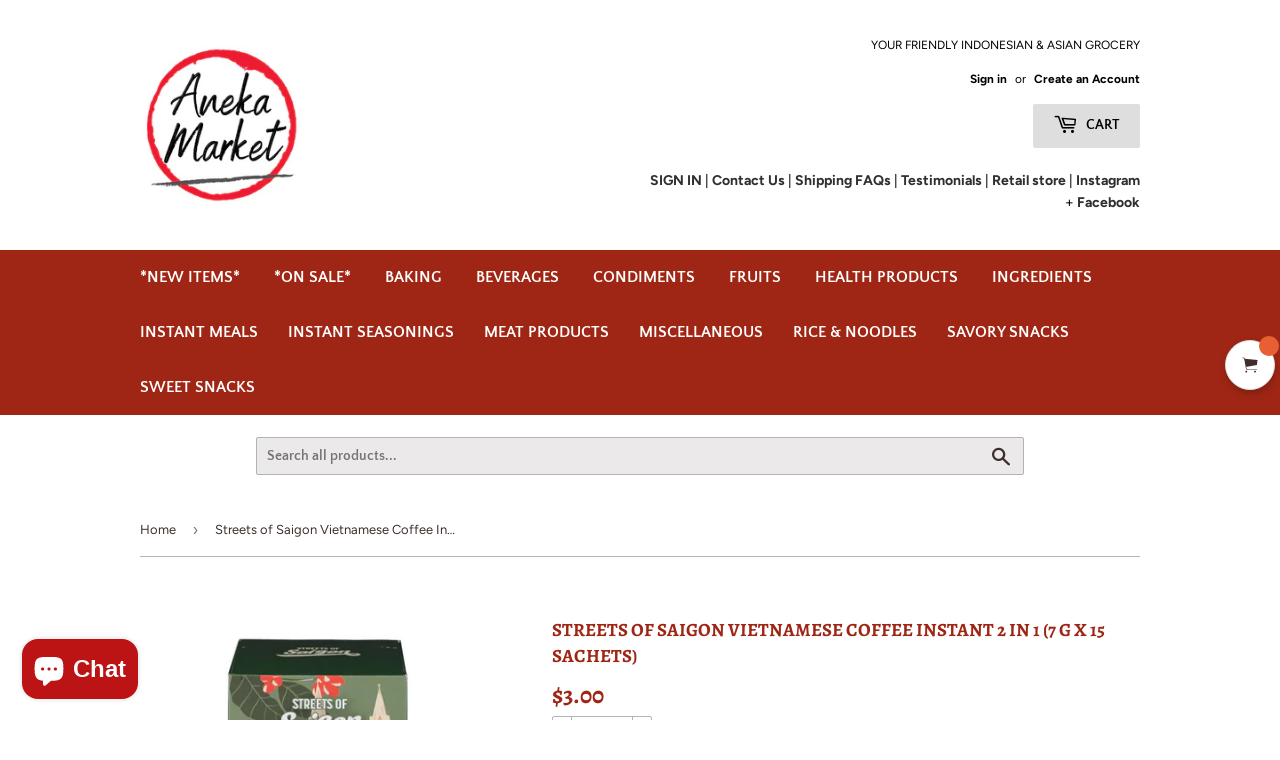

--- FILE ---
content_type: text/javascript; charset=utf-8
request_url: https://anekamarket.com/products/vietnamese-coffee-instant-2-in-1-7-g-x-15-sachets.js
body_size: -378
content:
{"id":7507079233770,"title":"Streets of Saigon Vietnamese Coffee Instant 2 in 1 (7 g x 15 sachets)","handle":"vietnamese-coffee-instant-2-in-1-7-g-x-15-sachets","description":"","published_at":"2021-12-16T13:30:43-05:00","created_at":"2021-12-13T16:47:04-05:00","vendor":"Aneka Market","type":"Beverages","tags":[],"price":300,"price_min":300,"price_max":300,"available":false,"price_varies":false,"compare_at_price":null,"compare_at_price_min":0,"compare_at_price_max":0,"compare_at_price_varies":false,"variants":[{"id":42214234489066,"title":"Default Title","option1":"Default Title","option2":null,"option3":null,"sku":"","requires_shipping":true,"taxable":false,"featured_image":null,"available":false,"name":"Streets of Saigon Vietnamese Coffee Instant 2 in 1 (7 g x 15 sachets)","public_title":null,"options":["Default Title"],"price":300,"weight":162,"compare_at_price":null,"inventory_management":"shopify","barcode":"083737112017","requires_selling_plan":false,"selling_plan_allocations":[]}],"images":["\/\/cdn.shopify.com\/s\/files\/1\/0428\/0470\/7483\/products\/VietnameseCoffee.jpg?v=1639432985"],"featured_image":"\/\/cdn.shopify.com\/s\/files\/1\/0428\/0470\/7483\/products\/VietnameseCoffee.jpg?v=1639432985","options":[{"name":"Title","position":1,"values":["Default Title"]}],"url":"\/products\/vietnamese-coffee-instant-2-in-1-7-g-x-15-sachets","media":[{"alt":null,"id":28840818049258,"position":1,"preview_image":{"aspect_ratio":1.104,"height":617,"width":681,"src":"https:\/\/cdn.shopify.com\/s\/files\/1\/0428\/0470\/7483\/products\/VietnameseCoffee.jpg?v=1639432985"},"aspect_ratio":1.104,"height":617,"media_type":"image","src":"https:\/\/cdn.shopify.com\/s\/files\/1\/0428\/0470\/7483\/products\/VietnameseCoffee.jpg?v=1639432985","width":681}],"requires_selling_plan":false,"selling_plan_groups":[]}

--- FILE ---
content_type: application/javascript
request_url: https://anekamarket.com/apps/sap/1768600349/api/2/2EtbWFya2V0Lm15c2hvcGlmeS5jb20=YW5la.js
body_size: 12744
content:
window.tdfEventHub.TriggerEventOnce('data_app2',{"offers":{"1":{"126331":{"id":126331,"trigger":{"pos_on":true},"product_groups":[{"type_id":2,"ids":[9953993031974,9953997783334,9954002796838]}],"message":"","discount":{"type_id":7,"value":1.5},"label":"Now {price}"},"128196":{"id":128196,"trigger":{"pos_on":true},"product_groups":[{"type_id":2,"ids":[10015474254118]}],"message":"Flash sale now","discount":{"type_id":7,"value":3}},"130607":{"id":130607,"trigger":{"pos_on":true},"product_groups":[{"type_id":2,"ids":[7896109908202]}],"message":"Flash sale now","discount":{"type_id":7,"value":3},"label":"Now {price} AS IS"},"130963":{"id":130963,"trigger":{"pos_on":true},"product_groups":[{"type_id":2,"ids":[10061191217446]}],"message":"AS IS","discount":{"type_id":7,"value":1.75},"label":"Now {price}"},"131487":{"id":131487,"trigger":{"pos_on":true},"product_groups":[{"type_id":2,"ids":[8749846495526]}],"message":"Flash sale now","discount":{"type_id":7,"value":1},"label":"Now {price}"},"131496":{"id":131496,"trigger":{"pos_on":true},"product_groups":[{"type_id":2,"ids":[10170931806502,10170944127270]}],"message":"","discount":{"type_id":7,"value":2},"label":"Now {price}"},"131943":{"id":131943,"trigger":{"pos_on":true},"product_groups":[{"type_id":2,"ids":[10041612599590]}],"message":"Special offer just for you","discount":{"type_id":7,"value":2.25},"label":"Now {price}"},"131944":{"id":131944,"trigger":{"pos_on":true},"product_groups":[{"type_id":2,"ids":[8297996943654]}],"message":"Special offer just for you","discount":{"type_id":7,"value":3.25},"label":"Now {price}"},"132117":{"id":132117,"trigger":{"pos_on":true},"product_groups":[{"type_id":2,"ids":[7606047637738,7606055272682]}],"message":"Flash sale now","discount":{"type_id":7,"value":8.5},"label":"Now {price}"},"132302":{"id":132302,"trigger":{"pos_on":true},"product_groups":[{"type_id":2,"ids":[9954305605926]}],"message":"","discount":{"type_id":7,"value":1.5},"label":"Now {price}"},"132303":{"id":132303,"trigger":{"pos_on":true},"product_groups":[{"type_id":2,"ids":[6616255660187]}],"message":"","discount":{"type_id":7,"value":2.5}},"132318":{"id":132318,"trigger":{"pos_on":true},"product_groups":[{"type_id":2,"ids":[10107344716070]}],"message":"Flash sale now","discount":{"type_id":7,"value":3},"label":"Now {price}"},"132350":{"id":132350,"trigger":{"pos_on":true},"product_groups":[{"type_id":2,"ids":[9271370023206]}],"message":"","discount":{"type_id":7,"value":2},"label":"Now {price}"},"132608":{"id":132608,"trigger":{"pos_on":true},"product_groups":[{"type_id":2,"ids":[9446954828070]}],"message":"Flash sale now","discount":{"type_id":7,"value":3.5},"label":"Now {price}"},"132903":{"id":132903,"trigger":{"pos_on":true},"product_groups":[{"type_id":2,"ids":[7597701267690]}],"message":"Flash sale now","discount":{"type_id":7,"value":2.75},"label":"Now {price}"},"133305":{"id":133305,"trigger":{"pos_on":true},"product_groups":[{"type_id":2,"ids":[8177150099750]}],"message":"Special offer just for you","discount":{"type_id":7,"value":3},"label":"Now {price} Exp.date 11/2025"},"133733":{"id":133733,"trigger":{"pos_on":true},"product_groups":[{"type_id":2,"ids":[8576639664422]}],"message":"Flash sale now","discount":{"type_id":7,"value":3},"label":"Now {price}"},"133786":{"id":133786,"trigger":{"pos_on":true},"product_groups":[{"type_id":2,"ids":[6557751148699]}],"message":"Flash sale now","discount":{"type_id":7,"value":2},"label":"Now {price}"},"133825":{"id":133825,"trigger":{"pos_on":true},"product_groups":[{"type_id":2,"ids":[8780529140006,8780533170470]}],"message":"Flash sale now","discount":{"type_id":7,"value":2},"label":"Now {price}"},"133971":{"id":133971,"trigger":{"pos_on":true},"product_groups":[{"type_id":2,"ids":[9274479608102]}],"message":"Flash sale now","discount":{"type_id":7,"value":2},"label":"Now {price}"},"134931":{"id":134931,"trigger":{"pos_on":true},"product_groups":[{"type_id":2,"ids":[8297566372134]}],"message":"","discount":{"type_id":7,"value":28},"label":"Now {price}"},"134935":{"id":134935,"trigger":{"pos_on":true},"product_groups":[{"type_id":2,"ids":[10297111609638]}],"message":"","discount":{"type_id":7,"value":0.75},"label":"Now {price}"},"134938":{"id":134938,"trigger":{"pos_on":true},"product_groups":[{"type_id":2,"ids":[10086128976166]}],"message":"Flash sale now","discount":{"type_id":7,"value":2},"label":"Now {price}"},"134939":{"id":134939,"trigger":{"pos_on":true},"product_groups":[{"type_id":2,"ids":[10078673961254]}],"message":"Flash sale now","discount":{"type_id":7,"value":7.5}},"135135":{"id":135135,"trigger":{"pos_on":true},"product_groups":[{"type_id":2,"ids":[10026577101094]}],"message":"Last item","discount":{"type_id":7,"value":10},"label":"Now {price}"},"135210":{"id":135210,"trigger":{"pos_on":true},"product_groups":[{"type_id":2,"ids":[10265649611046]}],"message":"Last item","discount":{"type_id":7,"value":4.5},"label":"Now {price}"},"135270":{"id":135270,"trigger":{"pos_on":true},"product_groups":[{"type_id":2,"ids":[6557751836827]}],"message":"Flash sale now","discount":{"type_id":7,"value":2.75}},"135274":{"id":135274,"trigger":{"pos_on":true},"product_groups":[{"type_id":2,"ids":[8250218053926]}],"message":"","discount":{"type_id":7,"value":5},"label":"Now {price}"},"135277":{"id":135277,"trigger":{"pos_on":true},"product_groups":[{"type_id":2,"ids":[8099901145382]}],"message":"Today deal","discount":{"type_id":7,"value":2.99},"label":"Now {price} BB 12/09/2025"},"135280":{"id":135280,"trigger":{"pos_on":true},"product_groups":[{"type_id":2,"ids":[10233269551398]}],"message":"","discount":{"type_id":7,"value":4.5}},"135281":{"id":135281,"trigger":{"pos_on":true},"product_groups":[{"type_id":2,"ids":[9977796493606]}],"message":"","discount":{"type_id":7,"value":1.75},"label":"Now {price} 12/04/25"},"135282":{"id":135282,"trigger":{"pos_on":true},"product_groups":[{"type_id":2,"ids":[9282446459174]}],"message":"Today deal","discount":{"type_id":7,"value":1},"label":"Now {price} Exp.date 11/19/2025"},"135878":{"id":135878,"trigger":{"pos_on":true},"product_groups":[{"type_id":2,"ids":[10197826601254]}],"message":"","discount":{"type_id":7,"value":6}},"135883":{"id":135883,"trigger":{"pos_on":true},"product_groups":[{"type_id":2,"ids":[6557758980251]}],"message":"Flash sale now","discount":{"type_id":7,"value":1.75},"label":"Now {price}"},"136008":{"id":136008,"trigger":{"pos_on":true},"product_groups":[{"type_id":2,"ids":[10107334099238]}],"message":"","discount":{"type_id":7,"value":2},"label":"Now {price}"},"136009":{"id":136009,"trigger":{"pos_on":true},"product_groups":[{"type_id":2,"ids":[10193753211174,10193754685734]}],"message":"","discount":{"type_id":7,"value":1},"label":"Now {price}"},"136011":{"id":136011,"trigger":{"pos_on":true},"product_groups":[{"type_id":2,"ids":[10193752490278,10193750229286,10193751376166,10193753047334]}],"message":"Flash sale now","discount":{"type_id":7,"value":2},"label":"Now {price}"},"137852":{"id":137852,"trigger":{"pos_on":true},"product_groups":[{"type_id":2,"ids":[9518374224166]}],"message":"Flash sale now","discount":{"type_id":7,"value":3},"label":"Now {price}"},"137863":{"id":137863,"trigger":{"pos_on":true},"product_groups":[{"type_id":2,"ids":[10284407423270]}],"message":"Flash sale now","discount":{"type_id":7,"value":5},"label":"Now {price}"},"137915":{"id":137915,"trigger":{"pos_on":true},"product_groups":[{"type_id":2,"ids":[10086258213158]}],"message":"AS IS","discount":{"type_id":7,"value":0.75}},"138210":{"id":138210,"trigger":{"pos_on":true},"product_groups":[{"type_id":2,"ids":[8941272957222]}],"message":"Flash sale now","discount":{"type_id":7,"value":2},"label":"Now {price}"},"138211":{"id":138211,"trigger":{"pos_on":true},"product_groups":[{"type_id":2,"ids":[6557749936283]}],"message":"Flash sale now","discount":{"type_id":7,"value":4},"label":"Now {price}"},"138309":{"id":138309,"trigger":{"pos_on":true},"product_groups":[{"type_id":2,"ids":[6557720608923,6557720576155]}],"message":"","discount":{"type_id":7,"value":5.45}},"138331":{"id":138331,"trigger":{"pos_on":true},"product_groups":[{"type_id":2,"ids":[7597701267690]}],"message":"","discount":{"type_id":7,"value":2.75},"label":"Now {price}"},"138332":{"id":138332,"trigger":{"pos_on":true},"product_groups":[{"type_id":2,"ids":[6778655277211]}],"message":"Flash sale now","discount":{"type_id":7,"value":2.25},"label":"Now {price}"},"138333":{"id":138333,"trigger":{"pos_on":true},"product_groups":[{"type_id":2,"ids":[6557761339547]}],"message":"Today deal","discount":{"type_id":7,"value":2.25},"label":"Now {price}"},"138376":{"id":138376,"trigger":{"pos_on":true},"product_groups":[{"type_id":2,"ids":[10276077469990,10276073537830]}],"message":"Flash sale now","discount":{"type_id":7,"value":3.5},"label":"Now {price}"},"138484":{"id":138484,"trigger":{"pos_on":true},"product_groups":[{"type_id":2,"ids":[6741930803355]}],"message":"Flash sale now","discount":{"type_id":7,"value":2.5},"label":"Now {price}"},"138539":{"id":138539,"trigger":{"pos_on":true},"product_groups":[{"type_id":2,"ids":[10170931806502,10170944127270]}],"message":"Flash sale now","discount":{"type_id":7,"value":2.5},"label":"Now {price}"},"138889":{"id":138889,"trigger":{"pos_on":true},"product_groups":[{"type_id":2,"ids":[10199903568166]}],"message":"","discount":{"type_id":7,"value":1.75},"label":"Now {price}"},"139051":{"id":139051,"trigger":{"pos_on":true},"product_groups":[{"type_id":2,"ids":[9262903329062]}],"message":"","discount":{"type_id":7,"value":2},"label":"Now {price}"},"139166":{"id":139166,"trigger":{"pos_on":true},"product_groups":[{"type_id":2,"ids":[10265050612006]}],"message":"","discount":{"type_id":7,"value":2.5},"label":"Now {price}"},"139168":{"id":139168,"trigger":{"pos_on":true},"product_groups":[{"type_id":2,"ids":[10076921725222]}],"message":"","discount":{"type_id":7,"value":5.5},"label":"Now {price}"},"139191":{"id":139191,"trigger":{"pos_on":true},"product_groups":[{"type_id":2,"ids":[9881786286374]}],"message":"AS IS","discount":{"type_id":7,"value":1},"label":"Now {price}"},"139192":{"id":139192,"trigger":{"pos_on":true},"product_groups":[{"type_id":2,"ids":[6920085831835]}],"message":"Flash sale now","discount":{"type_id":7,"value":17},"label":"Now {price}"},"139195":{"id":139195,"trigger":{"pos_on":true},"product_groups":[{"type_id":2,"ids":[6557764092059]}],"message":"Last chance","discount":{"type_id":7,"value":1.1},"label":"Now {price}"},"139196":{"id":139196,"trigger":{"pos_on":true},"product_groups":[{"type_id":2,"ids":[6557734928539]}],"message":"","discount":{"type_id":7,"value":1.5},"label":"Now {price}"},"139197":{"id":139197,"trigger":{"pos_on":true},"product_groups":[{"type_id":2,"ids":[10265054904614]}],"message":"","discount":{"type_id":7,"value":3.75},"label":"Now {price}"},"139213":{"id":139213,"trigger":{"pos_on":true},"product_groups":[{"type_id":2,"ids":[10239210946854]}],"message":"","discount":{"type_id":7,"value":5}},"139296":{"id":139296,"trigger":{"pos_on":true},"product_groups":[{"type_id":2,"ids":[10030135968038]}],"message":"","discount":{"type_id":2,"value":1.5},"label":"Now {price}"},"139297":{"id":139297,"trigger":{"pos_on":true},"product_groups":[{"type_id":2,"ids":[10039998841126]}],"message":"Flash sale now","discount":{"type_id":7,"value":6.75},"label":"Now {price}"},"139302":{"id":139302,"trigger":{"pos_on":true},"product_groups":[{"type_id":2,"ids":[6557725032603]}],"message":"","discount":{"type_id":7,"value":3},"label":"Now {price}"},"139303":{"id":139303,"trigger":{"pos_on":true},"product_groups":[{"type_id":2,"ids":[10309381980454]}],"message":"Flash sale now","discount":{"type_id":7,"value":0.5},"label":"Now {price}"},"139304":{"id":139304,"trigger":{"pos_on":true},"product_groups":[{"type_id":2,"ids":[10300212576550]}],"message":"As is","discount":{"type_id":7,"value":0.5},"label":"Now {price}"},"139305":{"id":139305,"trigger":{"pos_on":true},"product_groups":[{"type_id":2,"ids":[10300214477094]}],"message":"Flash sale","discount":{"type_id":7,"value":0.5},"label":"Now {price}"},"139306":{"id":139306,"trigger":{"pos_on":true},"product_groups":[{"type_id":2,"ids":[10232506220838]}],"message":"","discount":{"type_id":7,"value":4.5},"label":"Now {price}"},"139334":{"id":139334,"trigger":{"pos_on":true},"product_groups":[{"type_id":2,"ids":[10013046440230]}],"message":"Flash sale now","discount":{"type_id":7,"value":10},"label":"Now {price}"},"139335":{"id":139335,"trigger":{"pos_on":true},"product_groups":[{"type_id":2,"ids":[7605863153898]}],"message":"Flash sale now","discount":{"type_id":7,"value":3.85},"label":"Now {price}"},"139337":{"id":139337,"trigger":{"pos_on":true},"product_groups":[{"type_id":2,"ids":[10233309004070]}],"message":"As is","discount":{"type_id":7,"value":3},"label":"Now {price}"},"139338":{"id":139338,"trigger":{"pos_on":true},"product_groups":[{"type_id":2,"ids":[6616220303515]}],"message":"Flash sale now","discount":{"type_id":7,"value":1.75},"label":"Now {price}"},"139339":{"id":139339,"trigger":{"pos_on":true},"product_groups":[{"type_id":2,"ids":[10280824078630]}],"message":"As is","discount":{"type_id":7,"value":4.5},"label":"Now {price}"},"139343":{"id":139343,"trigger":{"pos_on":true},"product_groups":[{"type_id":2,"ids":[6557735551131]}],"message":"As is","discount":{"type_id":7,"value":6},"label":"Now {price}"},"139344":{"id":139344,"trigger":{"pos_on":true},"product_groups":[{"type_id":2,"ids":[8117668086054]}],"message":"Flash sale now","discount":{"type_id":7,"value":2},"label":"Now {price}"},"139345":{"id":139345,"trigger":{"pos_on":true},"product_groups":[{"type_id":2,"ids":[8016644440358]}],"message":"Flash sale now","discount":{"type_id":7,"value":2},"label":"Now {price}"},"139346":{"id":139346,"trigger":{"pos_on":true},"product_groups":[{"type_id":2,"ids":[8117666414886]}],"message":"As is","discount":{"type_id":7,"value":1}},"139349":{"id":139349,"trigger":{"pos_on":true},"product_groups":[{"type_id":2,"ids":[8987338539302]}],"message":"Flash sale now","discount":{"type_id":7,"value":4},"label":"Now {price}"},"139457":{"id":139457,"trigger":{"pos_on":true},"product_groups":[{"type_id":2,"ids":[9998809792806]}],"message":"","discount":{"type_id":7,"value":4.95},"label":"Now {price}"},"139494":{"id":139494,"trigger":{"pos_on":true},"product_groups":[{"type_id":2,"ids":[7967532810474]}],"message":"","discount":{"type_id":7,"value":9},"label":"Now {price}"},"139496":{"id":139496,"trigger":{"pos_on":true},"product_groups":[{"type_id":2,"ids":[10283115446566]}],"message":"","discount":{"type_id":7,"value":4.5}},"139497":{"id":139497,"trigger":{"pos_on":true},"product_groups":[{"type_id":2,"ids":[7511797006570]}],"message":"Flash sale now","discount":{"type_id":7,"value":1},"label":"Now {price}"},"139498":{"id":139498,"trigger":{"pos_on":true},"product_groups":[{"type_id":2,"ids":[6557759766683]}],"message":"Flash sale now","discount":{"type_id":7,"value":1.5},"label":"Now {price}"},"139499":{"id":139499,"trigger":{"pos_on":true},"product_groups":[{"type_id":2,"ids":[10081100955942]}],"message":"","discount":{"type_id":7,"value":3.75},"label":"Now {price}"},"139500":{"id":139500,"trigger":{"pos_on":true},"product_groups":[{"type_id":2,"ids":[10265066373414]}],"message":"Today deal","discount":{"type_id":7,"value":2.5},"label":"Now {price}"},"139502":{"id":139502,"trigger":{"pos_on":true},"product_groups":[{"type_id":2,"ids":[10268235694374]}],"message":"Today deal","discount":{"type_id":7,"value":3.75},"label":"Now {price}"},"139503":{"id":139503,"trigger":{"pos_on":true},"product_groups":[{"type_id":2,"ids":[10283114758438]}],"message":"Sale","discount":{"type_id":7,"value":5.5},"label":"Now {price}"},"139504":{"id":139504,"trigger":{"pos_on":true},"product_groups":[{"type_id":2,"ids":[10253226410278]}],"message":"Sale","discount":{"type_id":7,"value":2},"label":"Now {price}"},"139505":{"id":139505,"trigger":{"pos_on":true},"product_groups":[{"type_id":2,"ids":[10081088536870]}],"message":"As Is","discount":{"type_id":7,"value":2.75},"label":"Now {price}"},"139506":{"id":139506,"trigger":{"pos_on":true},"product_groups":[{"type_id":2,"ids":[10195114950950]}],"message":"","discount":{"type_id":7,"value":2},"label":"Now {price}"},"139507":{"id":139507,"trigger":{"pos_on":true},"product_groups":[{"type_id":2,"ids":[10195087458598]}],"message":"","discount":{"type_id":7,"value":2},"label":"Now {price}"},"139508":{"id":139508,"trigger":{"pos_on":true},"product_groups":[{"type_id":2,"ids":[9954385363238]}],"message":"","discount":{"type_id":7,"value":1},"label":"Now {price}"},"139509":{"id":139509,"trigger":{"pos_on":true},"product_groups":[{"type_id":2,"ids":[7665529487594]}],"message":"Flash sale now","discount":{"type_id":7,"value":2},"label":"Now {price}"},"139510":{"id":139510,"trigger":{"pos_on":true},"product_groups":[{"type_id":2,"ids":[6557733552283]}],"message":"","discount":{"type_id":7,"value":4.5},"label":"Now {price}"},"139511":{"id":139511,"trigger":{"pos_on":true},"product_groups":[{"type_id":2,"ids":[7948161745130]}],"message":"","discount":{"type_id":7,"value":12},"label":"Now {price}"},"139552":{"id":139552,"trigger":{"pos_on":true},"product_groups":[{"type_id":2,"ids":[10334520705318]}],"message":"Flash sale now","discount":{"type_id":7,"value":4.95},"label":"Now {price}"}},"3":{"101866":{"id":101866,"trigger":{"pos_on":true,"label":"buy more"},"message":"","place_id":0,"display_id":5,"product_groups":[{"type_id":2,"ids":[9954305605926],"q":2}],"discount":{"type_id":7,"value":4}},"102371":{"id":102371,"trigger":{"pos_on":true,"label":"Mix \u0026 match"},"message":"","place_id":0,"display_id":5,"product_groups":[{"type_id":2,"ids":[9999929639206,9999929278758,8321226375462],"q":2}],"discount":{"type_id":7,"value":8.5}},"102606":{"id":102606,"trigger":{"pos_on":true,"label":"3/$5"},"message":"Sale","place_id":0,"display_id":5,"product_groups":[{"type_id":2,"ids":[10111676711206],"q":3}],"discount":{"type_id":7,"value":5}}},"7":{"43593":{"id":43593,"trigger":{"pos_on":true,"label":"2 for $4"},"apply_num":0,"display_id":1,"message":"Buy more save more","mtv_message":"Just {quantity} more to get {discount}","more_products":false,"product_groups":[{"type_id":2,"ids":[6761147170971]}],"discount":{"type_id":5,"value":{"levels":[{"discount":{"type_id":7,"value":2},"quantity":2}]}}},"43646":{"id":43646,"trigger":{"pos_on":true,"label":"2 for $4"},"apply_num":0,"display_id":1,"message":"Buy more save more","mtv_message":"","more_products":false,"product_groups":[{"type_id":2,"ids":[6557734076571]}],"discount":{"type_id":5,"value":{"levels":[{"discount":{"type_id":7,"value":2},"quantity":2}]}}},"43647":{"id":43647,"trigger":{"pos_on":true,"label":"4 for $3"},"apply_num":0,"display_id":1,"message":"Buy more save more","mtv_message":"","more_products":false,"product_groups":[{"type_id":2,"ids":[10079284527398]}],"discount":{"type_id":5,"value":{"levels":[{"discount":{"type_id":7,"value":0.75},"quantity":4}]}}},"43834":{"id":43834,"trigger":{"pos_on":true,"label":"Special offer"},"apply_num":0,"display_id":1,"message":"Buy more save more","mtv_message":"","more_products":false,"product_groups":[{"type_id":2,"ids":[10078614225190]}],"discount":{"type_id":5,"value":{"levels":[{"discount":{"type_id":7,"value":2.5},"quantity":2}]}}},"43852":{"id":43852,"trigger":{"pos_on":true,"label":"Special offer"},"apply_num":0,"display_id":1,"message":"Buy more save more","mtv_message":"","more_products":false,"product_groups":[{"type_id":2,"ids":[6761146581147]}],"discount":{"type_id":5,"value":{"levels":[{"discount":{"type_id":7,"value":1.67},"quantity":3}]}}},"43904":{"id":43904,"trigger":{"pos_on":true},"apply_num":2,"display_id":1,"message":"Buy more save more","mtv_message":"Buy 2 for $4.00","more_products":false,"product_groups":[{"type_id":2,"ids":[6557730242715,9954055913766,6557730275483]}],"discount":{"type_id":5,"value":{"levels":[{"discount":{"type_id":7,"value":2},"quantity":2}]}}}}},"settings":{"10":{},"11":{},"2":{"coa":1},"3":{"coa":1},"4":{"use_default":2},"6":{"extra_scopes":"write_price_rules","d_mode":0,"sale_place_id":1,"discount_widget":true,"ribbon_place_id":4,"coa":1,"enable_gift_popup":true},"7":{"id":13062,"pub_domain":"anekamarket.com","key":"fdc9c1dd1a33399644ecf314d4e8fcd1","currency":"USD","currency_format":"${{amount}}","timezone_offset":-5},"8":{"add":"Add to cart","add_all":"Add selected to cart","added":"added","added_successfully":"Added successfully","apply":"Apply","buy_quantity":"Buy {quantity}","cart":"Cart","cart_discount":"cart discount","cart_discount_code":"Discount code","cart_rec":"Cart recommendation","cart_total":"Cart total","checkout":"Checkout","continue_checkout":"Continue to checkout","continue_shopping":"Continue shopping","copied":"Copied","copy":"Copy","discount":"discount","discount_cal_at_checkout":"Discounts calculated at checkout","email_no_match_code":"Customer information does not meet the requirements for the discount code","explore":"Explore","free_gift":"free gift","free_ship":"free shipping","includes":"includes","input_discount_code":"Gift card or discount code","invalid_code":"Unable to find a valid discount matching the code entered","item":"item","items":"items","lo_earn":"You can earn points for every purchase","lo_have":"You have {point}","lo_hi":"Hi {customer.name}","lo_join":"Join us to earn rewards today","lo_point":"point","lo_points":"points","lo_redeem":"Redeem","lo_reward_view":"View all our rewards \u003e\u003e","lo_signin":"Log in","lo_signup":"Sign up","lo_welcome":"Welcome to our Loyalty Program","m_country":"","m_custom":"","m_lang":"","m_lang_on":"","more":"More","no_thank":"No thanks","off":"Off","product_details":"View full product details","quantity":"Quantity","replace":"Replace","ribbon_price":"ribbon_price","sale":"Sale","select_for_bundle":"Add to bundle","select_free_gift":"Select gift","select_other_option":"Please select other options","sold_out":"Sold out","total_price":"Total price","view_cart":"View cart","wholesale_discount":"Discount","wholesale_gift":"Free","wholesale_quantity":"Quantity","you_added":"You added","you_replaced":"Replaced successfully!","you_save":"Save","your_discount":"Your discount","your_price":"Your price"}},"products":{"10013046440230":{"i":10013046440230,"t":"Asian Taste Dried Mushroom Shiitake 7 oz (198 g)","h":"asian-taste-dried-mushroom-shiitake-6-oz","p":"s/files/1/0428/0470/7483/files/background-editor_output_ccb68a45-5ee1-4bca-a32d-2d37001ed050.png","v":[{"i":50117991858470,"x":"Default Title","a":11.5}]},"10015474254118":{"i":10015474254118,"t":"#Jans French Fried Onions 6 Oz (170 g)","h":"jans-french-fried-onions-6-oz","p":"s/files/1/0428/0470/7483/files/background-editor_output_37e0fd65-3f2b-4611-8b38-81bc7a2bda6e.png","v":[{"i":50128947413286,"x":"Default Title","a":3.45}]},"10026577101094":{"i":10026577101094,"t":"Kikkoman Hon Tsuyu Soup \u0026 Soy Sauce Soup Base For Noodles 1000 ml","h":"kikkoman-hon-tsuyu-soup-soy-sauce-soup-base-for-noodles-1000-ml","p":"s/files/1/0428/0470/7483/files/background-editor_output_df4e0ba0-34e1-4b45-9c19-84a4aa84ee78.png","v":[{"i":50169004130598,"x":"Default Title","a":13}]},"10030135968038":{"i":10030135968038,"t":"Silver Swan Wow Sarap All In One Seasoning Granule (8×12 g)","h":"silver-swan-wow-sarap-all-in-one-seasoning-granule-8-12-g","p":"s/files/1/0428/0470/7483/files/background-editor_output_720a2fa3-981d-4287-bc31-f72ece62c6bf.png","v":[{"i":50182230442278,"x":"Default Title","a":2.5}]},"10039998841126":{"i":10039998841126,"t":"Yaomazi Green Sichuan Pepper Oil 250 ml","h":"yaomazi-green-sichuan-pepper-oil-250-ml","p":"s/files/1/0428/0470/7483/files/background-editor_output_a14a9125-26ab-4125-bbd1-cd117601fe11.png","v":[{"i":50219420942630,"x":"Default Title","a":7.75}]},"10041612599590":{"i":10041612599590,"t":"# Mae Sri Thai Style Fruit Dip (Nam Pla Wan) 225 g (8 Oz) Rujak Thailand","h":"mae-sri-thai-style-fruit-dip-nam-pla-wan-225-g-8-oz","p":"s/files/1/0428/0470/7483/files/background-editor_output_0315ce7d-0aa0-41da-9f05-d096c6a8c05e.png","v":[{"i":50226165907750,"x":"Default Title","a":2.95}]},"10061191217446":{"i":10061191217446,"t":"Java Bite Dehydrated Fruit Pineapple 3 Oz (85 g)","h":"java-bite-dehydrated-fruit-pineapple-3-oz-85-g","p":"s/files/1/0428/0470/7483/files/background-editor_output_38a9ba05-7736-4f55-acc6-e924c0cf8726.png","v":[{"i":50301185786150,"x":"Default Title","a":4.25}]},"10076921725222":{"i":10076921725222,"t":"Ginding Batagor Kuah Express 35 g","h":"ginding-batagor-kuah-express-35-g","p":"s/files/1/0428/0470/7483/files/background-editor_output_819273ce-0f22-4181-b4c4-92fa95554058.png","v":[{"i":50350608056614,"x":"Default Title","a":6.5}]},"10078614225190":{"i":10078614225190,"t":"#Khong Guan Small Marie Biscuits 7.9 Oz","h":"khong-guan-small-marie-biscuits-7-9-oz","p":"s/files/1/0428/0470/7483/files/background-editor_output_c672aad5-b50b-454e-af20-7920aaaf913e.png","v":[{"i":50354563514662,"x":"Default Title","a":2.99}]},"10078673961254":{"i":10078673961254,"t":"# Khong Guan Raisin Biscuit (Tin) 20 Oz","h":"khong-guan-raisin-biscuit-tin-20-oz","p":"s/files/1/0428/0470/7483/files/background-editor_output_f4c519f9-05f9-4b5d-8e62-f49d4e447146.png","v":[{"i":50354744066342,"x":"Default Title","a":8.95}]},"10079284527398":{"i":10079284527398,"t":"# Pagoda Longkow Pure Mung Bean Thread 3.5 Oz (100g)","h":"longkow-pure-mung-bean-thread-3-5-oz-100g","p":"s/files/1/0428/0470/7483/files/background-editor_output_cc9e48ba-b66c-425d-aa8c-856ccc9797e6.png","v":[{"i":50356501676326,"x":"Default Title","a":0.85}]},"10081088536870":{"i":10081088536870,"t":"Kitkat Green Tea Flavor","h":"kitkat-green-tea-flavor","p":"s/files/1/0428/0470/7483/files/background-editor_output_74c93d35-12a6-4d76-bbda-3512d6021a9c.png","v":[{"i":50360717312294,"x":"Default Title","a":4.75}]},"10081100955942":{"i":10081100955942,"t":"Kitkat Dark Chocolate Flavor","h":"kitkat-dark-chocolate-flavor","p":"s/files/1/0428/0470/7483/files/background-editor_output_488deaf3-39e1-49a9-b1ce-f1824f338b1f.png","v":[{"i":50360750014758,"x":"Default Title","a":4.75}]},"10086128976166":{"i":10086128976166,"t":"Doll Dim Sum Shrimp Cheong Fun 7.16 Oz (STORE PICKUP ONLY)  / Frozen","h":"oriental-mascot-frozen-beancurd-sheet-8-oz-store-pickup-only-1","p":"s/files/1/0428/0470/7483/files/background-editor_output_00eb6a23-85e8-4bf4-ac1e-c91397009d0c.png","v":[{"i":50375546241318,"x":"Default Title","a":3.5}]},"10086258213158":{"i":10086258213158,"t":"Calbee Hot \u0026 Spicy Potato Chips 80 g","h":"calbee-hot-spicy-potato-chips-80-g","p":"s/files/1/0428/0470/7483/files/background-editor_output_1c2022cc-4458-4fe9-8f28-a48f2300cbd0.png","v":[{"i":50376083931430,"x":"Default Title","a":3.25}]},"10107334099238":{"i":10107334099238,"t":"Roma Grilled Cheese Crackers 4.6 Oz","h":"roma-grilled-cheese-crackers-4-6-oz","p":"s/files/1/0428/0470/7483/files/background-editor_output_b51f1546-bf55-415e-80dc-4045cafdf1c8.png","v":[{"i":50452661862694,"x":"Default Title","a":3.45}]},"10107344716070":{"i":10107344716070,"t":"Inaco Nata De Coco  Mixed Flavor Pudding (6 x 25.4 Oz) (Lychee-Mango-Strawberry)","h":"inaco-nata-de-coco-mixed-flavor-pudding-6-pcs-lychee-mango-strawberry","p":"s/files/1/0428/0470/7483/files/Screenshot2025-05-02104605.png","v":[{"i":50452708950310,"x":"Default Title","a":3.75}]},"10111676711206":{"i":10111676711206,"t":"Regal Marie Biscuit Tin Can 100 g","h":"marie-regal-cookies-tin-can-100-g","p":"s/files/1/0428/0470/7483/files/background-editor_output_e50b360f-1454-4916-914f-3745325e9022.png","v":[{"i":50466671427878,"x":"Default Title","a":1.85}]},"10170931806502":{"i":10170931806502,"t":"# Bocah Tua Puli Pedas (kerupuk mentah) 200gr","h":"bocah-tua-puli-pedas-kerupuk-mentah-200gr","p":"s/files/1/0428/0470/7483/files/background-editor_output_1ec1b595-6c93-42a7-929f-1b9071d6ae03.png","v":[{"i":50763032330534,"x":"Default Title","a":4.95}]},"10170944127270":{"i":10170944127270,"t":"# Bocah Tua Puli (kerupuk mentah) 200gr","h":"bocah-tua-puli-kerupuk-mentah-200gr-1","p":"s/files/1/0428/0470/7483/files/background-editor_output_f3567197-44f1-433c-8502-a58a3b991100.png","v":[{"i":50763061002534,"x":"Default Title","a":4.95}]},"10193750229286":{"i":10193750229286,"t":"Corniche Mega Mango Marshmallows 100 g","h":"corniche-mega-mango-marshmallows-100-g","p":"s/files/1/0428/0470/7483/files/background-editor_output_79f417d4-e69a-4635-9356-cf50f0df9279.png","v":[{"i":50839910252838,"x":"Default Title","a":2.95}]},"10193751376166":{"i":10193751376166,"t":"Corniche Mega Strawberry Marshmallows 100 g","h":"corniche-mega-strawberry-marshmallows-100-g","p":"s/files/1/0428/0470/7483/files/background-editor_output_f5482801-cdeb-484e-bb07-42ae45a60c6a.png","v":[{"i":50839913234726,"x":"Default Title","a":2.95}]},"10193752490278":{"i":10193752490278,"t":"Corniche Butterfly \u0026 Flower  Marshmallows 118 g","h":"corniche-butterfly-marshmallows-200-g-copy","p":"s/files/1/0428/0470/7483/files/background-editor_output_09a4c5d5-f019-4d2b-b73a-9614c5ad4854.png","v":[{"i":50839915528486,"x":"Default Title","a":2.95}]},"10193753047334":{"i":10193753047334,"t":"Corniche Hearts \u0026 Paws  Marshmallows 118 g","h":"corniche-hearts-paws-marshmallows-118-g","p":"s/files/1/0428/0470/7483/files/background-editor_output_8d167b74-9fef-4676-a9f1-23c24730bb3a.png","v":[{"i":50839918084390,"x":"Default Title","a":2.95}]},"10193753211174":{"i":10193753211174,"t":"Corniche Fluffy Jelly Marshmallows 70 g","h":"corniche-fluffy-jelly-marshmallows-70-g","p":"s/files/1/0428/0470/7483/files/background-editor_output_d38b37fb-aac2-4a8a-999e-b3e523090622.png","v":[{"i":50839918248230,"x":"Default Title","a":1.75}]},"10193754685734":{"i":10193754685734,"t":"Corniche Assorted Teddy Marshmallows 70 g","h":"corniche-assorted-teddy-marshmallows-70-g","p":"s/files/1/0428/0470/7483/files/background-editor_output_e96de9ab-130f-4da4-9153-679f43bae08b.png","v":[{"i":50839920836902,"x":"Default Title","a":1.75}]},"10195087458598":{"i":10195087458598,"t":"Artiach Filipinos Speculas Flavor Ring Biscuit Milk Chocolate Coated 118 g","h":"artiach-filipinos-speculas-flavor-ring-biscuit-milk-chocolate","p":"s/files/1/0428/0470/7483/files/background-editor_output_fa548587-66d7-4e57-9ad8-1166a7e0caa0.png","v":[{"i":50844586443046,"x":"Default Title","a":3.75}]},"10195114950950":{"i":10195114950950,"t":"Artiach Filipinos Ring Biscuit Milk Chocolate Coated 120 g","h":"artiach-filipinos-ring-biscuit-milk-chocolate-coated-120-g","p":"s/files/1/0428/0470/7483/files/background-editor_output_da6bb0b3-7ceb-4eca-b6dd-15497d29dd04.png","v":[{"i":50844631728422,"x":"Default Title","a":3.75}]},"10197826601254":{"i":10197826601254,"t":"Hana Sushi Pickled Ginger 12 Oz -Store Pick-Up Only","h":"hana-sushi-ginger-12-oz-store-pick-up-only","p":"s/files/1/0428/0470/7483/files/background-editor_output_b84cb784-c7d9-49df-a174-93c75105437c.png","v":[{"i":50852760977702,"x":"Default Title","a":7.25}]},"10199903568166":{"i":10199903568166,"t":"Nabati Chocolate Cream Wafer Bites 3.52 Oz (100 g)","h":"nabati-chocolate-cream-wafer-bites-3-52-oz-100-g","p":"s/files/1/0428/0470/7483/files/background-editor_output_d5cd8bb7-9cca-46b3-b832-0b487e379b0b.png","v":[{"i":50858299359526,"x":"Default Title","a":2.75}]},"10232506220838":{"i":10232506220838,"t":"# Yuki Love Small Mochi Durian 300 g (10.58 Oz)","h":"yuki-love-small-mochi-durian-300-g-10-58-oz","p":"s/files/1/0428/0470/7483/files/background-editor_output_dc0ed441-5d17-44cc-acbb-fe643af98152.png","v":[{"i":51036202565926,"x":"Default Title","a":4.95}]},"10233269551398":{"i":10233269551398,"t":"Cheetos Spicy Hot 5.78Oz (164 g) Product of Korea","h":"copy-cheetos-spicy-5-78oz-164-g-product-of-korea","p":"s/files/1/0428/0470/7483/files/background-editor_output_19f8d685-cb47-4bfa-80d0-4c6d84d77f05.png","v":[{"i":51040468697382,"x":"Default Title","a":6.95}]},"10233309004070":{"i":10233309004070,"t":"CJ Bibigo Seaweed Soup 2 Servings 500 g","h":"cj-bibigo-seaweed-soup-2-servings-500-g","p":"s/files/1/0428/0470/7483/files/background-editor_output_9c9bd691-5c19-43c4-be35-18f1108e73c0.png","v":[{"i":51040718684454,"x":"Default Title","a":5.99}]},"10239210946854":{"i":10239210946854,"t":"Loacker Quadratini Matcha Green Tea Bite Size Wafer 7.76 Oz (220 g)","h":"loacker-quadratini-matcha-green-tea-bite-size-wafer-7-76-oz-220-g","p":"s/files/1/0428/0470/7483/files/background-editor_output_1e3ef130-704c-46dd-b0fb-9a5b72aa7064.png","v":[{"i":51065173836070,"x":"Default Title","a":5.95}]},"10253226410278":{"i":10253226410278,"t":"Cheetos Corn Ketchup Flavor 23gr","h":"cheetos-corn-ketchup-flavor-23gr","p":"s/files/1/0428/0470/7483/files/background-editor_output_2d5ad2e7-ff38-4efe-aca5-84f62d11465c.png","v":[{"i":51405179781414,"x":"Default Title","a":2.99}]},"10265050612006":{"i":10265050612006,"t":"Mochiko Sweet Rice Flour 16 Oz (1 lb) 454 g","h":"mochiko-sweet-rice-flour-16-oz-1-lb-454-g","p":"s/files/1/0428/0470/7483/files/background-editor_output_804d4248-d69b-4a10-813e-594fbede3a8d.png","v":[{"i":51473249272102,"x":"Default Title","a":2.99}]},"10265054904614":{"i":10265054904614,"t":"# Want Want Hot Kid Ball Cake Cookies (Original Flavor) 7.41 Oz (210 g)","h":"want-want-hot-kid-ball-cake-cookies-original-flavor-7-41-oz-210-g","p":"s/files/1/0428/0470/7483/files/background-editor_output_df5d799c-5c04-43f5-bdfa-4f5f054d06a9.png","v":[{"i":51473264574758,"x":"Default Title","a":4.25}]},"10265066373414":{"i":10265066373414,"t":"Kitkat Mini Milk Tea Chocolate 7 pcs/bag (Random Color Packaging)","h":"kitkat-mini-milk-tea-chocolate-7-pcs-bag-random-color-packaging","p":"s/files/1/0428/0470/7483/files/background-editor_output_a2a03022-5a03-4577-8e9f-62a10a3a0892.png","v":[{"i":51473300455718,"x":"Default Title","a":4.25}]},"10265649611046":{"i":10265649611046,"t":"Marutai Hakata Style Original Tonkotsu Flavor Ramen 2 servings (184g)","h":"marutai-hakata-style-original-tonkotsu-flavor-ramen-184g","p":"s/files/1/0428/0470/7483/files/background-editor_output_8e47511a-e15d-41c2-b202-fe3aa5610cc3.png","v":[{"i":51475189236006,"x":"Default Title","a":5.45}]},"10268235694374":{"i":10268235694374,"t":"KitKat Mini Original 11 pcs 4.5 Oz","h":"kitkat-mini-original-11-pcs-4-5-oz","p":"s/files/1/0428/0470/7483/files/background-editor_output_158e887a-cb17-4ded-8cea-d74201ede013.png","v":[{"i":51485755932966,"x":"Default Title","a":4.75}]},"10276073537830":{"i":10276073537830,"t":"Furuta Zaku Zaku Crunch Choco 121g","h":"furuta-zaku-zaku-crunch-choco-121g","p":"s/files/1/0428/0470/7483/files/background-editor_output_22dcb343-1016-436d-a8f2-1ad97bd53e83.png","v":[{"i":51546052198694,"x":"Default Title","a":4.99}]},"10276077469990":{"i":10276077469990,"t":"Meiji Takenoko No Kuromitsu Baked Chocolate Biscuit 88 g","h":"meiji-takenoko-no-kuromitsu-baked-chocolate-biscuit-88-g","p":"s/files/1/0428/0470/7483/files/background-editor_output_4bcc5026-e4ea-4a25-8f15-bec60708a442.png","v":[{"i":51546061898022,"x":"Default Title","a":4.99}]},"10280824078630":{"i":10280824078630,"t":"Nisshin Tempura Batter Mix 21.16 Oz","h":"nisshin-tempura-batter-mix-21-16-oz","p":"s/files/1/0428/0470/7483/files/rn-image_picker_lib_temp_feb71203-15a9-4ec2-9332-5c1dabbfc108.jpg","v":[{"i":51567581266214,"x":"Default Title","a":5.5}]},"10283114758438":{"i":10283114758438,"t":"Pocky Zeitaku Milk Chocolate 3.9 Oz","h":"pocky-zeitaku-milk-chocolate-3-9-oz","p":"s/files/1/0428/0470/7483/files/rn-image_picker_lib_temp_36cde91f-50b2-447f-84f8-bc403bf12b0c.jpg","v":[{"i":51587101688102,"x":"Default Title","a":6.5}]},"10283115446566":{"i":10283115446566,"t":"Yura Black Thunder Cookie Minibar 4.68 Oz","h":"yura-black-thunder-cookie-minibar-4-68-oz","p":"s/files/1/0428/0470/7483/files/rn-image_picker_lib_temp_d80c1f7a-5c86-47ab-ae7d-9926095570fc.jpg","v":[{"i":51587112698150,"x":"Default Title","a":5.25}]},"10284407423270":{"i":10284407423270,"t":"# Jans Sweet Cow Condensed Milk Tetrapack 45.2 oz","h":"copy-jans-sweet-cow-condensed-milk-tetrapack-45-2-oz","p":"s/files/1/0428/0470/7483/files/rn-image_picker_lib_temp_44b6ac6f-38dd-4a90-9e68-4490f08b4553.jpg","v":[{"i":51597483442470,"x":"Default Title","a":5.75}]},"10297111609638":{"i":10297111609638,"t":"No Brand Shrimp Chip Wasabi Flavor 2.32 oz","h":"no-brand-shrimp-chip-wasabi-flavor-2-32-oz","p":"s/files/1/0428/0470/7483/files/20251103-171857.jpg","v":[{"i":51656437039398,"x":"Default Title","a":3.5}]},"10300212576550":{"i":10300212576550,"t":"Nabati Wafer Strawberry Flavors 27gr","h":"nabati-wafer-strawberry-flavors-27gr","p":"s/files/1/0428/0470/7483/files/rn-image_picker_lib_temp_f11c2d67-20b0-4c24-a682-cd1d608311bf.jpg","v":[{"i":51662415266086,"x":"Default Title","a":1}]},"10300214477094":{"i":10300214477094,"t":"Nabati Wafer Coconut Flavors 27gr","h":"nabati-wafer-coconut-flavors-27gr","p":"s/files/1/0428/0470/7483/files/rn-image_picker_lib_temp_e276b6ec-7dd4-462c-a420-090a29587da1.jpg","v":[{"i":51662423228710,"x":"Default Title","a":1}]},"10309381980454":{"i":10309381980454,"t":"Nabati Butter Caramel Wafer 27g","h":"nabati-butter-caramel-wafer-27g","p":"s/files/1/0428/0470/7483/files/rn-image_picker_lib_temp_ae3e8d05-6577-4767-875c-3a801f81d85c.jpg","v":[{"i":51701520564518,"x":"Default Title","a":1}]},"10334520705318":{"i":10334520705318,"t":"Beautiful Girl Milk Egg Roll Cookies 5.80 Oz","h":"beautiful-girl-milk-egg-roll-cookies-5-80-oz","p":"s/files/1/0428/0470/7483/files/rn-image_picker_lib_temp_7e1e10fb-c174-4450-a035-405beae0c0a9.jpg","v":[{"i":51782336020774,"x":"Default Title","a":5.95}]},"6557720576155":{"i":6557720576155,"t":"Bogasari Cakra Kembar 1000 g","h":"bogasari-cakra-kembar-1000-g","p":"s/files/1/0428/0470/7483/products/1456717543.jpg","v":[{"i":39317779120283,"x":"Default Title","a":6.45}]},"6557720608923":{"i":6557720608923,"t":"Bogasari Segitiga Biru Premium Flour 2.2 lbs (1 kg)","h":"bogasari-segitiga-biru-premium-flour-2-2-lbs-1-kg","p":"s/files/1/0428/0470/7483/products/1456717548.jpg","v":[{"i":39317779153051,"x":"Default Title","a":6.45}]},"6557725032603":{"i":6557725032603,"t":"#Deka Mini Wafer Bites Durian 200 g","h":"deka-mini-wafer-bites-durian-200-g","p":"s/files/1/0428/0470/7483/products/1456717833.jpg","v":[{"i":39317788360859,"x":"Default Title","a":3.75}]},"6557730242715":{"i":6557730242715,"t":"Inaco Nata De Coco Lychee 12.7 oz","h":"inaco-nata-de-coco-lychee-12-7-oz","p":"s/files/1/0428/0470/7483/products/1456721203.jpg","v":[{"i":39317799174299,"x":"Default Title","a":2.5}]},"6557730275483":{"i":6557730275483,"t":"Inaco Nata De Coco Mango 12.7 oz","h":"inaco-nata-de-coco-mango-12-7-oz","p":"s/files/1/0428/0470/7483/products/1456721208.jpg","v":[{"i":39317799207067,"x":"Default Title","a":2.5}]},"6557733552283":{"i":6557733552283,"t":"Jans Buah Dried Jackfruit Bites 7 oz","h":"jans-dried-jackfruit-bites-7-oz","p":"s/files/1/0428/0470/7483/products/1456721442.jpg","v":[{"i":39317807071387,"x":"Default Title","a":6.45}]},"6557734076571":{"i":6557734076571,"t":"# Jans Sesame Crackers With Honey 5.64 Oz","h":"jans-sesame-crackers-with-honey-5-64-oz","p":"s/files/1/0428/0470/7483/products/1461931565.jpg","v":[{"i":39317807661211,"x":"Default Title","a":2.5}]},"6557734928539":{"i":6557734928539,"t":"Jubes Nata De Coco Grapes 12.7 oz","h":"jubes-nata-de-coco-grapes-12-7-oz","p":"s/files/1/0428/0470/7483/products/1456721517.jpg","v":[{"i":39317812019355,"x":"Default Title","a":2.75}]},"6557735551131":{"i":6557735551131,"t":"Kam Yen Jan Sausage","h":"kam-yen-jan-sausage","p":"s/files/1/0428/0470/7483/products/WhatsAppImage2021-03-19at5.27.03PM.jpg","v":[{"i":39317812773019,"x":"Default Title","a":10.99}]},"6557749936283":{"i":6557749936283,"t":"Prateep Fried Garlic (Large) 7 oz","h":"prateep-fried-garlic-large-7-oz","p":"s/files/1/0428/0470/7483/products/1456723504.jpg","v":[{"i":39317840822427,"x":"Default Title","a":4.75}]},"6557751148699":{"i":6557751148699,"t":"Rotary Bumbu Sate 7 oz","h":"rotary-bumbu-sate-7-oz","p":"s/files/1/0428/0470/7483/products/1456723599.jpg","v":[{"i":39317843247259,"x":"Default Title","a":4.5}]},"6557751836827":{"i":6557751836827,"t":"Rotary Noodle Crackers 8.8 oz","h":"rotary-noodle-crackers-8-8-oz","p":"s/files/1/0428/0470/7483/products/1634511429.jpg","v":[{"i":39317844623515,"x":"Default Title","a":3.75}]},"6557758980251":{"i":6557758980251,"t":"TOP Nam Fried Sliced Pork Skins Regular 2.5 oz","h":"top-nam-fried-sliced-pork-skins-regular-2-5-oz","p":"s/files/1/0428/0470/7483/products/TnamPorkRind.jpg","v":[{"i":39317857271963,"x":"Default Title","a":2.5}]},"6557759766683":{"i":6557759766683,"t":"Taokaenoi Crispy Seaweed Sriracha Chilli Sauce Flavor 32 g","h":"taokaenoi-crispy-seaweed-sriracha-chilli-sauce-flavor-32-g","p":"s/files/1/0428/0470/7483/products/1508273532.jpg","v":[{"i":39317857665179,"x":"Default Title","a":2.75}]},"6557761339547":{"i":6557761339547,"t":"# Thai Kitchen Organic Coconut Milk Unsweetened 403 ml","h":"thai-kitchen-organic-coconut-milk-unsweetened-403-ml","p":"s/files/1/0428/0470/7483/products/1456724087.jpg","v":[{"i":39317858582683,"x":"Default Title","a":2.5}]},"6557764092059":{"i":6557764092059,"t":"# Wayang Indian Bay Leaves (Daun Salam) 1 oz","h":"wayang-indian-bay-leaves-daun-salam-1-oz-b","p":"s/files/1/0428/0470/7483/products/1456724196.jpg","v":[{"i":39317861499035,"x":"Default Title","a":1.25}]},"6616220303515":{"i":6616220303515,"t":"Rotary Naga Tapioca Flakes (Biji Delima) 3.5 Oz","h":"naga-tapioca-flakes-biji-delima-3-5-oz","p":"s/files/1/0428/0470/7483/products/20210401_070426.jpg","v":[{"i":39531768021147,"x":"Default Title","a":2.5}]},"6616255660187":{"i":6616255660187,"t":"Cap Lang Telon Lang 60 mL","h":"cap-lang-telon-lang-60-ml","p":"s/files/1/0428/0470/7483/products/WhatsAppImage2021-03-30at3.54.03PM_8.jpg","v":[{"i":39531878416539,"x":"Default Title","a":4.95}]},"6741930803355":{"i":6741930803355,"t":"ACS Soybean Crackers 3.5 oz","h":"acs-soybean-crackers-3-5-oz","p":"s/files/1/0428/0470/7483/products/20210503_172635.jpg","v":[{"i":39905413628059,"x":"Default Title","a":3.5}]},"6761146581147":{"i":6761146581147,"t":"Kara Natural Coconut Cream 200 ml","h":"kara-natural-coconut-cream-200-ml","p":"s/files/1/0428/0470/7483/products/20210512_155847.jpg","v":[{"i":39975669334171,"x":"Default Title","a":1.95}]},"6761147170971":{"i":6761147170971,"t":"Krobe Shrimp Crackers Seaweed 2.5 oz","h":"krobe-shrimp-crackers-seaweed-2-5-oz","p":"s/files/1/0428/0470/7483/products/20210511_160658.jpg","v":[{"i":39975670218907,"x":"Default Title","a":2.85}]},"6778655277211":{"i":6778655277211,"t":"Aroy-D Coconut Milk 400 ml","h":"aroy-d-coconut-milk-400-ml","p":"s/files/1/0428/0470/7483/products/20210519_224630_0002.png","v":[{"i":40044782944411,"x":"Default Title","a":2.5}]},"6920085831835":{"i":6920085831835,"t":"Joy Luck Palace Double Yolk Moon Cake 24.7 oz (700 g)","h":"joy-luck-palace-double-yolk-moon-cake-24-7-oz-700-g","p":"s/files/1/0428/0470/7483/files/background-editor_output_fe92cddc-dd42-46cd-8f4e-f413c559fcbc.png","v":[{"i":40556182732955,"x":"Default Title","a":19.99}]},"7511797006570":{"i":7511797006570,"t":"Carada Rice Ball Nori Seaweed Flavored 64 g","h":"copy-of-carada-rice-ball-cuttlefish-flavored-68-g","p":"s/files/1/0428/0470/7483/products/RiceBallSeaweedFlavor.jpg","v":[{"i":42229035139306,"x":"Default Title","a":1.35}]},"7597701267690":{"i":7597701267690,"t":"Savoy Coconut Cream 14 Oz","h":"savoy-coconut-cream-14-oz","p":"s/files/1/0428/0470/7483/products/20220308_155430_0001.png","v":[{"i":42514297946346,"x":"Default Title","a":2.95}]},"7605863153898":{"i":7605863153898,"t":"Asian Taste Preserved Duck Eggs 6 Pcs","h":"asian-taste-preserved-duck-eggs-6-pcs","p":"s/files/1/0428/0470/7483/products/20220316_170334_0000.png","v":[{"i":42546301894890,"x":"Default Title","a":4.75}]},"7606047637738":{"i":7606047637738,"t":"Energen Cereal Mix  Vanilla Big Bag (30 x 1.41 Oz)","h":"energen-cereal-mix-vanilla-big-bag-30-x-1-41-oz","p":"s/files/1/0428/0470/7483/products/20220318_103055_0004.png","v":[{"i":42546510561514,"x":"Default Title","a":11.5}]},"7606055272682":{"i":7606055272682,"t":"Energen Cereal Mix  Chocolate Big Bag (30 x 1.41 Oz)","h":"energen-cereal-mix-chocolate-big-bag-30-x-1-41-oz","p":"s/files/1/0428/0470/7483/products/20220318_103055_0007.png","v":[{"i":42546528649450,"x":"Default Title","a":11.5}]},"7665529487594":{"i":7665529487594,"t":"Calbee JagaRico Potato Stick Original Flavor 60 g","h":"calbee-jagarico-potato-stick-original-flavor-60-g","p":"s/files/1/0428/0470/7483/products/20220413_223605_0009.png","v":[{"i":42737975460074,"x":"Default Title","a":3.75}]},"7896109908202":{"i":7896109908202,"t":"# CJ Gochujang Hot Pepper Paste 500 g","h":"cj-gochujang-hot-pepper-paste-500-g","p":"s/files/1/0428/0470/7483/products/20220903_124427_0000.png","v":[{"i":43435500994794,"x":"Default Title","a":4.95}]},"7948161745130":{"i":7948161745130,"t":"Danisa Butter Cookies Tin 2 lbs (908 g)","h":"danisa-butter-cookies-tin-2-lbs-908-g","p":"s/files/1/0428/0470/7483/products/20221006_121440_0000.png","v":[{"i":43595411587306,"x":"Default Title","a":15.75}]},"7967532810474":{"i":7967532810474,"t":"M Y San SkyFlakes Crackers 32pk (Total Net WT  800 g)","h":"m-y-san-skyflakes-crackers-32pk-800-g","p":"s/files/1/0428/0470/7483/products/20221020_073535_0016.png","v":[{"i":43651959226602,"x":"Default Title","a":10.5}]},"8016644440358":{"i":8016644440358,"t":"Hata Ramune Soda Melon Flavor 200 ml","h":"hata-ramune-soda-melon-flavor-200-ml-1","p":"s/files/1/0428/0470/7483/products/1668891562938.jpg","v":[{"i":44002022752550,"x":"Default Title","a":2.99}]},"8099901145382":{"i":8099901145382,"t":"Laoganma Fried Chili In Oil 7.41 Oz (210 g)","h":"laoganma-fried-chili-in-oil-7-41-oz-210-g","p":"s/files/1/0428/0470/7483/products/20230211_050035_0001.png","v":[{"i":44276244676902,"x":"Default Title","a":3.99}]},"8117666414886":{"i":8117666414886,"t":"Hata Ramune Soda Blueberry Flavor 200 ml","h":"hata-ramune-soda-blueberry-flavor-200-ml","p":"s/files/1/0428/0470/7483/products/1675886295776.jpg","v":[{"i":44351600591142,"x":"Default Title","a":2.99}]},"8117668086054":{"i":8117668086054,"t":"Hata Ramune Soda Yuzu Flavor 200 ml","h":"hata-ramune-soda-yuzu-flavor-200-ml","p":"s/files/1/0428/0470/7483/products/1675886539894.jpg","v":[{"i":44351603343654,"x":"Default Title","a":2.99}]},"8177150099750":{"i":8177150099750,"t":"Ranong Instant Ginger Drink Honey Lemon  (10 x 15g)","h":"copy-of-ranong-instant-ginger-drink-honey-lemon-10-x-15g","p":"s/files/1/0428/0470/7483/products/20230309_102809_0000.png","v":[{"i":44604891595046,"x":"Default Title","a":4.5}]},"8250218053926":{"i":8250218053926,"t":"Kewpie Deep Roasted Sesame Dressing 16.91 Fl. Oz (500 ml)","h":"kewpie-deep-roasted-sesame-dressing-16-91-fl-oz-500-ml","p":"s/files/1/0428/0470/7483/products/20230418_160135_0000.png","v":[{"i":44875740381478,"x":"Default Title","a":8.99}]},"8297566372134":{"i":8297566372134,"t":"Ichiran Ramen Hakata Style Thin Noodles 5pk","h":"ichiran-ramen-hakata-style-thin-noodles-5pk","p":"s/files/1/0428/0470/7483/files/20230512_103002_0000.png","v":[{"i":45016886116646,"x":"Default Title","a":34.99}]},"8297996943654":{"i":8297996943654,"t":"# Lee Kum Kee Black Bean Garlic Sauce 8oz","h":"lee-kum-kee-black-bean-garlic-sauce-8oz","p":"s/files/1/0428/0470/7483/files/20231108-182757_0003.png","v":[{"i":45018947453222,"x":"Default Title","a":3.95}]},"8321226375462":{"i":8321226375462,"t":"1001 Nasi Liwet Rasa Teri 250 g (3 Porsi)","h":"1001-nasi-liwet-rasa-teri-250-g-3-porsi","p":"s/files/1/0428/0470/7483/files/20230519_151913_0004.png","v":[{"i":45093021614374,"x":"Default Title","a":4.75}]},"8576639664422":{"i":8576639664422,"t":"Maesri Star Gooseberry with Chili 300 g","h":"dragonfly-gooseberry-with-chili-170-g-copy","p":"s/files/1/0428/0470/7483/files/20230823-153207_0000.png","v":[{"i":46330126303526,"x":"Default Title","a":6}]},"8749846495526":{"i":8749846495526,"t":"Dandang Teh Wangi 40 g","h":"dadang-teh-wangi-40-g","p":"s/files/1/0428/0470/7483/files/1698165701151.jpg","v":[{"i":46876753985830,"x":"Default Title","a":2}],"no":true},"8780529140006":{"i":8780529140006,"t":"# Mama Instant Rice Noodle Pho Ga (Bowl) 2.29 Oz","h":"mama-instant-rice-noodle-pho-bo-bowl-2-29-oz","p":"s/files/1/0428/0470/7483/files/20231021-175900_0000.png","v":[{"i":46973629268262,"x":"Default Title","a":2.5}]},"8780533170470":{"i":8780533170470,"t":"# Mama Instant Rice Noodle Pho Bo (Bowl) 2.29 Oz","h":"mama-instant-rice-noodle-pho-ga-bowl-2-29-oz","p":"s/files/1/0428/0470/7483/files/20231026-151028_0000.png","v":[{"i":46973642735910,"x":"Default Title","a":2.65}]},"8941272957222":{"i":8941272957222,"t":"Datu Puti Vinegar 33.8 Oz","h":"datu-puti-vinegar-33-8-oz","p":"s/files/1/0428/0470/7483/files/20240205-171430_0000.png","v":[{"i":47483987788070,"x":"Default Title","a":3.75}]},"8987338539302":{"i":8987338539302,"t":"Yuki Love Assorted Japanese Style Mochi 300 g","h":"yuki-love-assorted-japanese-style-mochi-300-g","p":"s/files/1/0428/0470/7483/files/20240214-153738_0001.png","v":[{"i":47666539987238,"x":"Default Title","a":4.95}]},"9262903329062":{"i":9262903329062,"t":"# Por Kwan Bo Hue Vietnamese Spicy Beef Flavor Paste  8 Oz","h":"por-kwan-bo-hue-vietnamese-spicy-beef-flavor-paste-8-oz","p":"s/files/1/0428/0470/7483/files/20240501-143226_0002.png","v":[{"i":48446717919526,"x":"Default Title","a":2.99}]},"9271370023206":{"i":9271370023206,"t":"Rotary Bumbu Lotek 7 Oz","h":"rotary-bumbu-lotek-7-oz","p":"s/files/1/0428/0470/7483/files/20240504-180117_0000.png","v":[{"i":48467679314214,"x":"Default Title","a":4.25}]},"9274479608102":{"i":9274479608102,"t":"Rotary Bumbu Pecel 7 Oz","h":"copy-rotary-bumbu-pecel-7-oz","p":"s/files/1/0428/0470/7483/files/20240504-180326_0001.png","v":[{"i":48472010522918,"x":"Default Title","a":4.25}]},"9282446459174":{"i":9282446459174,"t":"Kokita Fried Rice Hot 1.4 Oz","h":"kokita-fried-rice-hot-1-4-oz","p":"s/files/1/0428/0470/7483/files/20240506-065641_0000.png","v":[{"i":48485107532070,"x":"Default Title","a":1.75}]},"9446954828070":{"i":9446954828070,"t":"# Lee Kum Kee Premium Soy Sauce  500 ml (16.9 fl oz)","h":"lee-kum-kee-premium-soy-sauce-500-ml-16-9-fl-oz","p":"s/files/1/0428/0470/7483/files/20240627-164551_0000.png","v":[{"i":49139587842342,"x":"Default Title","a":4.5}]},"9518374224166":{"i":9518374224166,"t":"Yopokki Instant Sweet \u0026 Spicy Toppoki  4.9 Oz","h":"yopokki-instant-sweet-spicy-toppoki-4-9-oz","p":"s/files/1/0428/0470/7483/files/background-editor_output_e267e3fa-23b5-43c0-9eaf-2ef21d790028.png","v":[{"i":49377656832294,"x":"Default Title","a":3.59}]},"9881786286374":{"i":9881786286374,"t":"Binggrae Coffee Flavored Milk Drink 6.8 fl.oz (200 ml)","h":"binggrae-coffee-flavored-milk-drink-6-8-fl-oz-200-ml","p":"s/files/1/0428/0470/7483/files/rn-image_picker_lib_temp_aba09637-c58f-4716-8387-ad12ca950048.jpg","v":[{"i":49601274249510,"x":"Default Title","a":1.85}]},"9953993031974":{"i":9953993031974,"t":"#Mister Potato Crisp Barbeque 160 g","h":"mister-potato-crisp-barbeque-160-g","p":"s/files/1/0428/0470/7483/files/background-editor_output_780de26c-c6d2-4a71-b946-c9332833a7a5.png","v":[{"i":49875379257638,"x":"Default Title","a":4.25}]},"9953997783334":{"i":9953997783334,"t":"#Mister Potato Crisp Sour Cream Onion 160 g","h":"copy-mister-potato-crisp-barbeque-160-g","p":"s/files/1/0428/0470/7483/files/background-editor_output_28221ac4-ba63-4ee8-a6a6-55d74607c676.png","v":[{"i":49875408388390,"x":"Default Title","a":4.25}]},"9954002796838":{"i":9954002796838,"t":"#Mister Potato Crisp Hot and Spicy 160 g","h":"copy-mister-potato-crisp-hot-and-spicy-160-g","p":"s/files/1/0428/0470/7483/files/background-editor_output_58bb4138-78bf-425c-b8b1-b6fc167b59e5.png","v":[{"i":49875435389222,"x":"Default Title","a":4.25}]},"9954055913766":{"i":9954055913766,"t":"Inaco Nata De Coco Strawberry 12.7 oz","h":"inaco-nata-de-coco-strawberry-12-7-oz","p":"s/files/1/0428/0470/7483/files/rn-image_picker_lib_temp_0d35d176-cdf7-459f-8306-464b8159d836.jpg","v":[{"i":49875701170470,"x":"Default Title","a":2.5}]},"9954305605926":{"i":9954305605926,"t":"#Viloe Marshmallow Cones 3.52 Oz","h":"viloe-marshmallow-cones-3-52-oz","p":"s/files/1/0428/0470/7483/files/rn-image_picker_lib_temp_9d2f705b-c505-42c5-88ae-b473ff7c64af.jpg","v":[{"i":49876861255974,"x":"Default Title","a":3.5}]},"9954385363238":{"i":9954385363238,"t":"Steenland Euro Coins 30 g","h":"steenland-euro-coins-30-g","p":"s/files/1/0428/0470/7483/files/rn-image_picker_lib_temp_074056b6-6f7f-4e28-8cd0-8ec43ad197e0.jpg","v":[{"i":49877291434278,"x":"Default Title","a":1.65}]},"9977796493606":{"i":9977796493606,"t":"# HG Korean Barbecue Meat Bulgogi Marinade 1.75 Oz (50 g)","h":"hg-korean-barbecue-meat-bulgogi-marinade-1-75-oz-50-g","p":"s/files/1/0428/0470/7483/files/background-editor_output_69fdcdc9-0c04-48d8-a97f-1b0832c842e3.png","v":[{"i":49975659790630,"x":"Default Title","a":2.45}]},"9998809792806":{"i":9998809792806,"t":"Shirakiku Roasted Sesame Seed (Hulled) 8.5 Oz","h":"copy-shirakiku-roasted-sesame-seed-hulled-8-5-oz","p":"s/files/1/0428/0470/7483/files/background-editor_output_d745f86a-6a9d-4a09-a24c-e7f945e4b30e.png","v":[{"i":50066905891110,"x":"Default Title","a":5.95}]},"9999929278758":{"i":9999929278758,"t":"1001 Nasi Liwet Original 250 g (3 Servings)","h":"1001-nasi-liwet-original-250-g-3-porsi","p":"s/files/1/0428/0470/7483/files/background-editor_output_6813f7ef-7cd2-48fa-9635-ae6bb0facf09.png","v":[{"i":50072098799910,"x":"Default Title","a":4.75}]},"9999929639206":{"i":9999929639206,"t":"1001 Nasi Uduk (Coconut Rice) 250 g (3 Servings)","h":"1001-nasi-uduk-coconut-rice-250-g-3-porsi","p":"s/files/1/0428/0470/7483/files/background-editor_output_20c12375-4dc7-4b28-a97b-fe3983e59120.png","v":[{"i":50072099389734,"x":"Default Title","a":4.75}]}},"product_ids":{},"schedules":{},"sgm":{},"kwd":{},"ftr":{"thm":""},"kv":{"NotCombDsc":"","ftoken":""},"rexy":{"tags":{},"product_types":{},"vendors":{},"collections":{},"products":[],"best":[6565028724891,7335524270314,7921787273450,6557720051867,6557720150171,6565033083035,6557723099291,6557717102747,6557739942043,6557755539611,6557717004443,6557755441307],"collection_products":{}}});

--- FILE ---
content_type: text/javascript; charset=utf-8
request_url: https://anekamarket.com/products/vietnamese-coffee-instant-2-in-1-7-g-x-15-sachets.js
body_size: 207
content:
{"id":7507079233770,"title":"Streets of Saigon Vietnamese Coffee Instant 2 in 1 (7 g x 15 sachets)","handle":"vietnamese-coffee-instant-2-in-1-7-g-x-15-sachets","description":"","published_at":"2021-12-16T13:30:43-05:00","created_at":"2021-12-13T16:47:04-05:00","vendor":"Aneka Market","type":"Beverages","tags":[],"price":300,"price_min":300,"price_max":300,"available":false,"price_varies":false,"compare_at_price":null,"compare_at_price_min":0,"compare_at_price_max":0,"compare_at_price_varies":false,"variants":[{"id":42214234489066,"title":"Default Title","option1":"Default Title","option2":null,"option3":null,"sku":"","requires_shipping":true,"taxable":false,"featured_image":null,"available":false,"name":"Streets of Saigon Vietnamese Coffee Instant 2 in 1 (7 g x 15 sachets)","public_title":null,"options":["Default Title"],"price":300,"weight":162,"compare_at_price":null,"inventory_management":"shopify","barcode":"083737112017","requires_selling_plan":false,"selling_plan_allocations":[]}],"images":["\/\/cdn.shopify.com\/s\/files\/1\/0428\/0470\/7483\/products\/VietnameseCoffee.jpg?v=1639432985"],"featured_image":"\/\/cdn.shopify.com\/s\/files\/1\/0428\/0470\/7483\/products\/VietnameseCoffee.jpg?v=1639432985","options":[{"name":"Title","position":1,"values":["Default Title"]}],"url":"\/products\/vietnamese-coffee-instant-2-in-1-7-g-x-15-sachets","media":[{"alt":null,"id":28840818049258,"position":1,"preview_image":{"aspect_ratio":1.104,"height":617,"width":681,"src":"https:\/\/cdn.shopify.com\/s\/files\/1\/0428\/0470\/7483\/products\/VietnameseCoffee.jpg?v=1639432985"},"aspect_ratio":1.104,"height":617,"media_type":"image","src":"https:\/\/cdn.shopify.com\/s\/files\/1\/0428\/0470\/7483\/products\/VietnameseCoffee.jpg?v=1639432985","width":681}],"requires_selling_plan":false,"selling_plan_groups":[]}